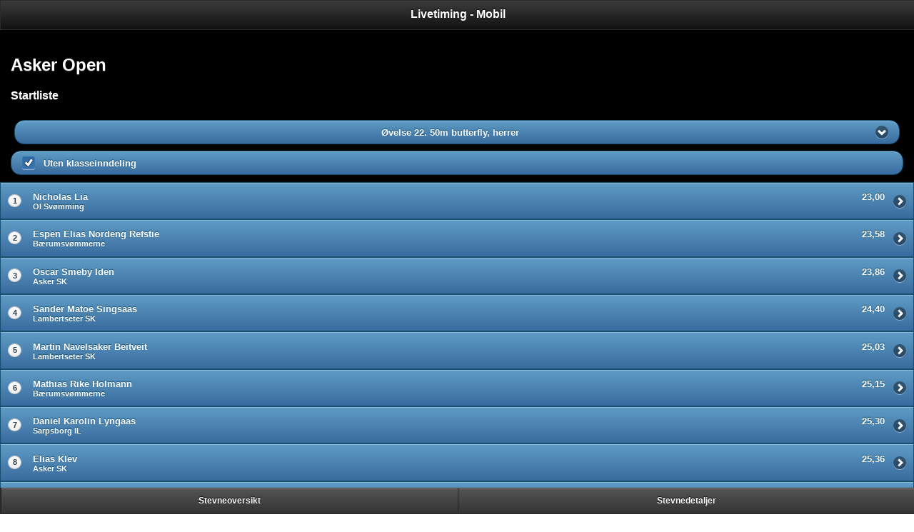

--- FILE ---
content_type: text/html; charset=utf-8
request_url: https://ltmobil.medley.no/startlister.aspx?stevnenr=4377&ovnr=22
body_size: 44291
content:


<!DOCTYPE html PUBLIC "-//W3C//DTD XHTML 1.0 Transitional//EN" "http://www.w3.org/TR/xhtml1/DTD/xhtml1-transitional.dtd">

<html xmlns="http://www.w3.org/1999/xhtml">
<head><title>
	Livetiming - Mobil - Startlister
</title><meta name="viewport" content="width=device-width, initial-scale=1" /><link href="Scripts/jquery.mobile-1.0.1/jquery.mobile-1.0.1.min.css" rel="stylesheet" type="text/css" /><link href="Scripts/jquery-mobile-theme-030016-0/themes/ltmobil.min.css" rel="stylesheet" type="text/css" />

    <script src="Scripts/jquery-1.7.1.js" type="text/javascript"></script>
    <script src="Scripts/jquery.mobile-1.0.1/jquery.mobile-1.0.1.min.js" type="text/javascript"></script>

<script type="text/javascript">

    var _gaq = _gaq || [];
    _gaq.push(['_setAccount', 'UA-20322344-6']);
    _gaq.push(['_gat._anonymizeIp']);
    _gaq.push(['_trackPageview']);

    (function () {
        var ga = document.createElement('script'); ga.type = 'text/javascript'; ga.async = true;
        ga.src = ('https:' == document.location.protocol ? 'https://ssl' : 'http://www') + '.google-analytics.com/ga.js';
        var s = document.getElementsByTagName('script')[0]; s.parentNode.insertBefore(ga, s);
    })();

</script>

</head>
<body>
    <form method="post" action="./startlister.aspx?stevnenr=4377&amp;ovnr=22" id="form1">
<div class="aspNetHidden">
<input type="hidden" name="__EVENTTARGET" id="__EVENTTARGET" value="" />
<input type="hidden" name="__EVENTARGUMENT" id="__EVENTARGUMENT" value="" />
<input type="hidden" name="__LASTFOCUS" id="__LASTFOCUS" value="" />
<input type="hidden" name="__VIEWSTATE" id="__VIEWSTATE" value="/[base64]/ZVMCDYmThulGwlhV2A==" />
</div>

<script type="text/javascript">
//<![CDATA[
var theForm = document.forms['form1'];
if (!theForm) {
    theForm = document.form1;
}
function __doPostBack(eventTarget, eventArgument) {
    if (!theForm.onsubmit || (theForm.onsubmit() != false)) {
        theForm.__EVENTTARGET.value = eventTarget;
        theForm.__EVENTARGUMENT.value = eventArgument;
        theForm.submit();
    }
}
//]]>
</script>


<div class="aspNetHidden">

	<input type="hidden" name="__VIEWSTATEGENERATOR" id="__VIEWSTATEGENERATOR" value="A6E90D50" />
	<input type="hidden" name="__EVENTVALIDATION" id="__EVENTVALIDATION" value="/wEdADRHu5Mii7QWSh1oDFtr348OoWIC5qt0iorV9b4qDoB4NWiFQVcz2eynBCw8ZLWDqMYP059Ci0KiafU/JfK3hbBn6LpsnIGFCGTTGq8VyaHvpODTJsDDKfxP6rp5FuHG7gv8Uw8VOHSS07FaSL+nviJQ9rPSFS5HFEzsVBmz/A/RN+eTmCcDEqfs/38oNrH2HhO6uL2lRX5ElU8427cScIMGMsWalrS665fS50OobL+akvgdTpF8PhXnUUEQ1sfhXIWMAb0INrY8KaFAuKWIjtP8yIerR6/zLwBFZLZXaGzKx9gjNsyqkg/baE0uUBWx362X2Zo5PbTLegN1tY6JwhlPNYq7wByXDNT+LixKpNUPo+Zv8HDav6FwF+zAOCOJEqVItxPAqDjovPlGyM+Gkj4mnDPTE8yol/jJmIV6TbtJkBsG5WFMYKowE6vMDSHL8krvg7TSZJBCviuEWT+IUnBOvMieAWoSd6CMfAkX/mbDAYc9FOPnPV3bLleSyvlHkKxMVzTu9XORJzJnAFoHQRntaYvEbE4Wfol3SEDm/XlrNEV9Opdr3BfIuTTjt8/RttnrUaudod7uxlPA7E+I2BAci33zxA8uOi1laDjqkf1fYVMQ56fUF2nYUzsrjoV8nPoW+mVps0wrPmHLY8Jpuu83AkZP3h5K1PmJ7SYo9dev1oeIOcoRbr59/KzdmVYrHx9uGeNgFEpDJX6BB4Tgkr/W3JEpQbIaJbkcWi+0yTu/bfREgvWNqpkdHeh8SztfoQCJuGxQz7eF3wTZyC68jePCdXjJIYFpsoTjbP7kzVxuiTsb/CndZ2MmKDmUEblNFbSyVO407mQuj08wjxNY9eD2vNMEdT9eTv60u8d/F814ZhHUO9cPCSK6nALVF31MK0FUDzL2J8xIgcQ+YfQyL89aLPav0eeEHVzrrD5JJ5TtvJsNqgDVLYhxbaDe0bSiOP17Ta9wdegi62Kp//pNspRctqiLTSdzSg0gM/+WlaMHn9oKJ7g1DW2Q47qdY2ScdbQHzVDr9kZ6n7n7A+UDaQ/Twu2gJKQkLDabR6GDid4PFxWmkzeh61V4SSmdVxRTsGJur/hSjDgSkxHRBTdIh7JBIPwaHRO+x++H3AiWFpG3+k3xzQ6mT0cTfMZylpe5IV0=" />
</div>

<div data-role="page" data-theme="b" style="overflow:hidden;">

	<div data-role="header">
		<h1>Livetiming - Mobil</h1>
	</div><!-- /header -->

	<div data-role="content">	

            <div id="panOverskrift">
	
                <h2>
                <span id="lblStevnenavn">Asker Open</span>
                </h2>
                <span id="lblStartliste" style="font-weight:bold;">Startliste</span>
                <br />
                <span id="lblPerson" style="font-weight:bold;"></span>
                <br />
                <span id="lblKlubb" style="font-weight:bold;"></span>
            
</div>

            <div style="font-size:smaller;padding-right:0px;padding-left:0px;margin-left:0px;margin-right:0px;width:100%">
            <select name="ddlEnkeltOvelser" onchange="javascript:setTimeout(&#39;__doPostBack(\&#39;ddlEnkeltOvelser\&#39;,\&#39;\&#39;)&#39;, 0)" id="ddlEnkeltOvelser" style="font-size:Smaller;">
	<option value="0">Velg &#248;velse</option>
	<option value="1">&#216;velse 1. 400m fri, damer</option>
	<option value="2">&#216;velse 2. 400m fri, herrer</option>
	<option value="3">&#216;velse 3. 50m bryst, damer</option>
	<option value="4">&#216;velse 4. 50m bryst, herrer</option>
	<option value="5">&#216;velse 5. 200m rygg, damer</option>
	<option value="6">&#216;velse 6. 200m rygg, herrer</option>
	<option value="7">&#216;velse 7. 50m rygg, damer</option>
	<option value="8">&#216;velse 8. 50m rygg, herrer</option>
	<option value="9">&#216;velse 9. 200m bryst, damer</option>
	<option value="10">&#216;velse 10. 200m bryst, herrer</option>
	<option value="11">&#216;velse 11. 50m butterfly, damer</option>
	<option value="12">&#216;velse 12. 50m butterfly, herrer</option>
	<option value="13">&#216;velse 13. 50m bryst, damer</option>
	<option value="14">&#216;velse 14. 50m bryst, herrer</option>
	<option value="15">&#216;velse 15. 200m rygg, damer</option>
	<option value="16">&#216;velse 16. 200m rygg, herrer</option>
	<option value="17">&#216;velse 17. 50m rygg, damer</option>
	<option value="18">&#216;velse 18. 50m rygg, herrer</option>
	<option value="19">&#216;velse 19. 200m bryst, damer</option>
	<option value="20">&#216;velse 20. 200m bryst, herrer</option>
	<option value="21">&#216;velse 21. 50m butterfly, damer</option>
	<option selected="selected" value="22">&#216;velse 22. 50m butterfly, herrer</option>
	<option value="23">&#216;velse 23. 50m fri, damer</option>
	<option value="24">&#216;velse 24. 50m fri, herrer</option>
	<option value="25">&#216;velse 25. 100m individuell medley, damer</option>
	<option value="26">&#216;velse 26. 100m individuell medley, herrer</option>
	<option value="27">&#216;velse 27. 200m individuell medley, damer</option>
	<option value="28">&#216;velse 28. 200m individuell medley, herrer</option>
	<option value="29">&#216;velse 29. 100m bryst, damer</option>
	<option value="30">&#216;velse 30. 100m bryst, herrer</option>
	<option value="31">&#216;velse 31. 200m fri, damer</option>
	<option value="32">&#216;velse 32. 200m fri, herrer</option>
	<option value="33">&#216;velse 33. 100m butterfly, damer</option>
	<option value="34">&#216;velse 34. 100m butterfly, herrer</option>
	<option value="35">&#216;velse 35. 100m rygg, damer</option>
	<option value="36">&#216;velse 36. 100m rygg, herrer</option>
	<option value="37">&#216;velse 37. 200m individuell medley, damer</option>
	<option value="38">&#216;velse 38. 200m individuell medley, herrer</option>
	<option value="39">&#216;velse 39. 50m fri, damer</option>
	<option value="40">&#216;velse 40. 50m fri, herrer</option>
	<option value="41">&#216;velse 41. 100m bryst, damer</option>
	<option value="42">&#216;velse 42. 100m bryst, herrer</option>
	<option value="43">&#216;velse 43. 100m butterfly, damer</option>
	<option value="44">&#216;velse 44. 100m butterfly, herrer</option>
	<option value="45">&#216;velse 45. 100m rygg, damer</option>
	<option value="46">&#216;velse 46. 100m rygg, herrer</option>
	<option value="47">&#216;velse 47. 200m fri, damer</option>
	<option value="48">&#216;velse 48. 200m fri, herrer</option>

</select>

                <fieldset data-role="none">
                    <legend></legend>

                    <input id="chkUtenKlasseinndeling" type="checkbox" name="chkUtenKlasseinndeling" checked="checked" onclick="javascript:setTimeout(&#39;__doPostBack(\&#39;chkUtenKlasseinndeling\&#39;,\&#39;\&#39;)&#39;, 0)" /><label for="chkUtenKlasseinndeling">Uten klasseinndeling</label>

               </fieldset>


            </div>
            <br />



            <div id="panStartlister">
	
            <ul data-role="listview" data-filter="false" data-theme="b"><li><span class="ui-li-count">1</span><a style="margin-left:30px;padding-right:25px" href="startlister.aspx?stevnenr=4377&pid=623" rel="external"><div style="width:100%;"><div style="float:left;"><small>Nicholas Lia</small><br/><small><small>OI Svømming</small></small></div><div style="float:right;"><small>23,00</small></div></div></a></li><li><span class="ui-li-count">2</span><a style="margin-left:30px;padding-right:25px" href="startlister.aspx?stevnenr=4377&pid=1743" rel="external"><div style="width:100%;"><div style="float:left;"><small>Espen Elias Nordeng Refstie</small><br/><small><small>Bærumsvømmerne</small></small></div><div style="float:right;"><small>23,58</small></div></div></a></li><li><span class="ui-li-count">3</span><a style="margin-left:30px;padding-right:25px" href="startlister.aspx?stevnenr=4377&pid=1129" rel="external"><div style="width:100%;"><div style="float:left;"><small>Oscar Smeby Iden</small><br/><small><small>Asker SK</small></small></div><div style="float:right;"><small>23,86</small></div></div></a></li><li><span class="ui-li-count">4</span><a style="margin-left:30px;padding-right:25px" href="startlister.aspx?stevnenr=4377&pid=2251" rel="external"><div style="width:100%;"><div style="float:left;"><small>Sander Matoe Singsaas</small><br/><small><small>Lambertseter SK</small></small></div><div style="float:right;"><small>24,40</small></div></div></a></li><li><span class="ui-li-count">5</span><a style="margin-left:30px;padding-right:25px" href="startlister.aspx?stevnenr=4377&pid=1532" rel="external"><div style="width:100%;"><div style="float:left;"><small>Martin Navelsaker Beitveit</small><br/><small><small>Lambertseter SK</small></small></div><div style="float:right;"><small>25,03</small></div></div></a></li><li><span class="ui-li-count">6</span><a style="margin-left:30px;padding-right:25px" href="startlister.aspx?stevnenr=4377&pid=1709" rel="external"><div style="width:100%;"><div style="float:left;"><small>Mathias Rike Holmann</small><br/><small><small>Bærumsvømmerne</small></small></div><div style="float:right;"><small>25,15</small></div></div></a></li><li><span class="ui-li-count">7</span><a style="margin-left:30px;padding-right:25px" href="startlister.aspx?stevnenr=4377&pid=1499" rel="external"><div style="width:100%;"><div style="float:left;"><small>Daniel Karolin Lyngaas</small><br/><small><small>Sarpsborg IL</small></small></div><div style="float:right;"><small>25,30</small></div></div></a></li><li><span class="ui-li-count">8</span><a style="margin-left:30px;padding-right:25px" href="startlister.aspx?stevnenr=4377&pid=1131" rel="external"><div style="width:100%;"><div style="float:left;"><small>Elias Klev</small><br/><small><small>Asker SK</small></small></div><div style="float:right;"><small>25,36</small></div></div></a></li><li><span class="ui-li-count">9</span><a style="margin-left:30px;padding-right:25px" href="startlister.aspx?stevnenr=4377&pid=1843" rel="external"><div style="width:100%;"><div style="float:left;"><small>August Ottesen</small><br/><small><small>Sandefjord SK</small></small></div><div style="float:right;"><small>25,62</small></div></div></a></li><li><span class="ui-li-count">10</span><a style="margin-left:30px;padding-right:25px" href="startlister.aspx?stevnenr=4377&pid=1694" rel="external"><div style="width:100%;"><div style="float:left;"><small>Matti Emil Eikenes</small><br/><small><small>Bærumsvømmerne</small></small></div><div style="float:right;"><small>25,79</small></div></div></a></li><li><span class="ui-li-count">11</span><a style="margin-left:30px;padding-right:25px" href="startlister.aspx?stevnenr=4377&pid=2164" rel="external"><div style="width:100%;"><div style="float:left;"><small>Herman Riis Langhammer</small><br/><small><small>Bærumsvømmerne</small></small></div><div style="float:right;"><small>26,01</small></div></div></a></li><li><span class="ui-li-count">12</span><a style="margin-left:30px;padding-right:25px" href="startlister.aspx?stevnenr=4377&pid=3556" rel="external"><div style="width:100%;"><div style="float:left;"><small>William Torstveit Hansen</small><br/><small><small>Asker SK</small></small></div><div style="float:right;"><small>26,26</small></div></div></a></li><li><span class="ui-li-count">13</span><a style="margin-left:30px;padding-right:25px" href="startlister.aspx?stevnenr=4377&pid=876" rel="external"><div style="width:100%;"><div style="float:left;"><small>Kristian Eide Haugholt</small><br/><small><small>OI Svømming</small></small></div><div style="float:right;"><small>26,43</small></div></div></a></li><li><span class="ui-li-count">14</span><a style="margin-left:30px;padding-right:25px" href="startlister.aspx?stevnenr=4377&pid=3588" rel="external"><div style="width:100%;"><div style="float:left;"><small>Ben Sekyere Bjørnestad</small><br/><small><small>Bærumsvømmerne</small></small></div><div style="float:right;"><small>26,49</small></div></div></a></li><li><span class="ui-li-count">15</span><a style="margin-left:30px;padding-right:25px" href="startlister.aspx?stevnenr=4377&pid=1653" rel="external"><div style="width:100%;"><div style="float:left;"><small>Matias Sveen Larsen</small><br/><small><small>Hamar IL</small></small></div><div style="float:right;"><small>26,59</small></div></div></a></li><li><span class="ui-li-count">16</span><a style="margin-left:30px;padding-right:25px" href="startlister.aspx?stevnenr=4377&pid=1621" rel="external"><div style="width:100%;"><div style="float:left;"><small>Sølve Sembsmoen-Schleis</small><br/><small><small>Glitre SK</small></small></div><div style="float:right;"><small>26,62</small></div></div></a></li><li><span class="ui-li-count">17</span><a style="margin-left:30px;padding-right:25px" href="startlister.aspx?stevnenr=4377&pid=2839" rel="external"><div style="width:100%;"><div style="float:left;"><small>Aleksander Rustad</small><br/><small><small>Glitre SK</small></small></div><div style="float:right;"><small>26,71</small></div></div></a></li><li><span class="ui-li-count">18</span><a style="margin-left:30px;padding-right:25px" href="startlister.aspx?stevnenr=4377&pid=1702" rel="external"><div style="width:100%;"><div style="float:left;"><small>Sebastian Hagen</small><br/><small><small>Bærumsvømmerne</small></small></div><div style="float:right;"><small>26,82</small></div></div></a></li><li><span class="ui-li-count">19</span><a style="margin-left:30px;padding-right:25px" href="startlister.aspx?stevnenr=4377&pid=2467" rel="external"><div style="width:100%;"><div style="float:left;"><small>Oliver Constantine Werner</small><br/><small><small>Ås IL</small></small></div><div style="float:right;"><small>26,85</small></div></div></a></li><li><span class="ui-li-count">20</span><a style="margin-left:30px;padding-right:25px" href="startlister.aspx?stevnenr=4377&pid=1715" rel="external"><div style="width:100%;"><div style="float:left;"><small>Sebastian Mendez Johannessen</small><br/><small><small>Bærumsvømmerne</small></small></div><div style="float:right;"><small>26,89</small></div></div></a></li><li><span class="ui-li-count">21</span><a style="margin-left:30px;padding-right:25px" href="startlister.aspx?stevnenr=4377&pid=2706" rel="external"><div style="width:100%;"><div style="float:left;"><small>Ashvindh Satheskumar</small><br/><small><small>OI Svømming</small></small></div><div style="float:right;"><small>26,94</small></div></div></a></li><li><span class="ui-li-count">22</span><a style="margin-left:30px;padding-right:25px" href="startlister.aspx?stevnenr=4377&pid=322" rel="external"><div style="width:100%;"><div style="float:left;"><small>Felix Richard Stavnes</small><br/><small><small>Asker SK</small></small></div><div style="float:right;"><small>27,07</small></div></div></a></li><li><span class="ui-li-count">23</span><a style="margin-left:30px;padding-right:25px" href="startlister.aspx?stevnenr=4377&pid=1738" rel="external"><div style="width:100%;"><div style="float:left;"><small>Adam Nathaniel Olsen</small><br/><small><small>Bærumsvømmerne</small></small></div><div style="float:right;"><small>27,23</small></div></div></a></li><li><span class="ui-li-count">24</span><a style="margin-left:30px;padding-right:25px" href="startlister.aspx?stevnenr=4377&pid=2219" rel="external"><div style="width:100%;"><div style="float:left;"><small>Oliver Lucas Arntzen Arnedal</small><br/><small><small>Lambertseter SK</small></small></div><div style="float:right;"><small>27,40</small></div></div></a></li><li><span class="ui-li-count">25</span><a style="margin-left:30px;padding-right:25px" href="startlister.aspx?stevnenr=4377&pid=2714" rel="external"><div style="width:100%;"><div style="float:left;"><small>Artur Stefanco</small><br/><small><small>Asker SK</small></small></div><div style="float:right;"><small>27,49</small></div></div></a></li><li><span class="ui-li-count">26</span><a style="margin-left:30px;padding-right:25px" href="startlister.aspx?stevnenr=4377&pid=3033" rel="external"><div style="width:100%;"><div style="float:left;"><small>Andrew Halas</small><br/><small><small>Lambertseter SK</small></small></div><div style="float:right;"><small>27,57</small></div></div></a></li><li><span class="ui-li-count">27</span><a style="margin-left:30px;padding-right:25px" href="startlister.aspx?stevnenr=4377&pid=1927" rel="external"><div style="width:100%;"><div style="float:left;"><small>Oskar Ingemann Løken</small><br/><small><small>Sandefjord SK</small></small></div><div style="float:right;"><small>27,71</small></div></div></a></li><li><span class="ui-li-count">28</span><a style="margin-left:30px;padding-right:25px" href="startlister.aspx?stevnenr=4377&pid=2237" rel="external"><div style="width:100%;"><div style="float:left;"><small>Kasper Mathiesen Laskemoen</small><br/><small><small>Lambertseter SK</small></small></div><div style="float:right;"><small>27,72</small></div></div></a></li><li><span class="ui-li-count">29</span><a style="margin-left:30px;padding-right:25px" href="startlister.aspx?stevnenr=4377&pid=1756" rel="external"><div style="width:100%;"><div style="float:left;"><small>Lukas Johansen Strande</small><br/><small><small>Bærumsvømmerne</small></small></div><div style="float:right;"><small>27,79</small></div></div></a></li><li><span class="ui-li-count">29</span><a style="margin-left:30px;padding-right:25px" href="startlister.aspx?stevnenr=4377&pid=1227" rel="external"><div style="width:100%;"><div style="float:left;"><small>Gustav Sjøløkken Bandlien</small><br/><small><small>Asker SK</small></small></div><div style="float:right;"><small>27,79</small></div></div></a></li><li><span class="ui-li-count">31</span><a style="margin-left:30px;padding-right:25px" href="startlister.aspx?stevnenr=4377&pid=1682" rel="external"><div style="width:100%;"><div style="float:left;"><small>Even Littorin Birkeland</small><br/><small><small>Bærumsvømmerne</small></small></div><div style="float:right;"><small>27,83</small></div></div></a></li><li><span class="ui-li-count">32</span><a style="margin-left:30px;padding-right:25px" href="startlister.aspx?stevnenr=4377&pid=1068" rel="external"><div style="width:100%;"><div style="float:left;"><small>Julius Aleksander Stähr Aarnes</small><br/><small><small>Asker SK</small></small></div><div style="float:right;"><small>27,92</small></div></div></a></li><li><span class="ui-li-count">33</span><a style="margin-left:30px;padding-right:25px" href="startlister.aspx?stevnenr=4377&pid=1186" rel="external"><div style="width:100%;"><div style="float:left;"><small>Jonas Magnussen</small><br/><small><small>Asker SK</small></small></div><div style="float:right;"><small>28,11</small></div></div></a></li><li><span class="ui-li-count">34</span><a style="margin-left:30px;padding-right:25px" href="startlister.aspx?stevnenr=4377&pid=2325" rel="external"><div style="width:100%;"><div style="float:left;"><small>Platon Khonkin</small><br/><small><small>Glitre SK</small></small></div><div style="float:right;"><small>28,13</small></div></div></a></li><li><span class="ui-li-count">35</span><a style="margin-left:30px;padding-right:25px" href="startlister.aspx?stevnenr=4377&pid=1721" rel="external"><div style="width:100%;"><div style="float:left;"><small>Frederick von Krogh</small><br/><small><small>Bærumsvømmerne</small></small></div><div style="float:right;"><small>28,19</small></div></div></a></li><li><span class="ui-li-count">36</span><a style="margin-left:30px;padding-right:25px" href="startlister.aspx?stevnenr=4377&pid=1503" rel="external"><div style="width:100%;"><div style="float:left;"><small>Noah Tokle</small><br/><small><small>Sarpsborg IL</small></small></div><div style="float:right;"><small>28,20</small></div></div></a></li><li><span class="ui-li-count">36</span><a style="margin-left:30px;padding-right:25px" href="startlister.aspx?stevnenr=4377&pid=1698" rel="external"><div style="width:100%;"><div style="float:left;"><small>Robert Fagervik</small><br/><small><small>Bærumsvømmerne</small></small></div><div style="float:right;"><small>28,20</small></div></div></a></li><li><span class="ui-li-count">38</span><a style="margin-left:30px;padding-right:25px" href="startlister.aspx?stevnenr=4377&pid=1161" rel="external"><div style="width:100%;"><div style="float:left;"><small>Thomas Torstveit Hansen</small><br/><small><small>Asker SK</small></small></div><div style="float:right;"><small>28,31</small></div></div></a></li><li><span class="ui-li-count">39</span><a style="margin-left:30px;padding-right:25px" href="startlister.aspx?stevnenr=4377&pid=1495" rel="external"><div style="width:100%;"><div style="float:left;"><small>Espen Bøyum</small><br/><small><small>Sarpsborg IL</small></small></div><div style="float:right;"><small>28,44</small></div></div></a></li><li><span class="ui-li-count">40</span><a style="margin-left:30px;padding-right:25px" href="startlister.aspx?stevnenr=4377&pid=2399" rel="external"><div style="width:100%;"><div style="float:left;"><small>Håkon Rye Pedersen</small><br/><small><small>OI Svømming</small></small></div><div style="float:right;"><small>28,45</small></div></div></a></li><li><span class="ui-li-count">41</span><a style="margin-left:30px;padding-right:25px" href="startlister.aspx?stevnenr=4377&pid=3254" rel="external"><div style="width:100%;"><div style="float:left;"><small>Gustav Aamodt Fossli</small><br/><small><small>Lørenskog/Rælingen</small></small></div><div style="float:right;"><small>28,64</small></div></div></a></li><li><span class="ui-li-count">42</span><a style="margin-left:30px;padding-right:25px" href="startlister.aspx?stevnenr=4377&pid=2255" rel="external"><div style="width:100%;"><div style="float:left;"><small>Benjamin Toth</small><br/><small><small>Lambertseter SK</small></small></div><div style="float:right;"><small>28,81</small></div></div></a></li><li><span class="ui-li-count">43</span><a style="margin-left:30px;padding-right:25px" href="startlister.aspx?stevnenr=4377&pid=3264" rel="external"><div style="width:100%;"><div style="float:left;"><small>Rokas Vaison</small><br/><small><small>Lambertseter SK</small></small></div><div style="float:right;"><small>28,82</small></div></div></a></li><li><span class="ui-li-count">44</span><a style="margin-left:30px;padding-right:25px" href="startlister.aspx?stevnenr=4377&pid=2733" rel="external"><div style="width:100%;"><div style="float:left;"><small>Gabriel Alexandre Nunes de Oliveira</small><br/><small><small>Bærumsvømmerne</small></small></div><div style="float:right;"><small>28,98</small></div></div></a></li><li><span class="ui-li-count">45</span><a style="margin-left:30px;padding-right:25px" href="startlister.aspx?stevnenr=4377&pid=3593" rel="external"><div style="width:100%;"><div style="float:left;"><small>Bruno Peralta Dreher de Oliveir</small><br/><small><small>Bærumsvømmerne</small></small></div><div style="float:right;"><small>29,02</small></div></div></a></li><li><span class="ui-li-count">46</span><a style="margin-left:30px;padding-right:25px" href="startlister.aspx?stevnenr=4377&pid=1160" rel="external"><div style="width:100%;"><div style="float:left;"><small>Petter Smedhaugen</small><br/><small><small>Asker SK</small></small></div><div style="float:right;"><small>29,09</small></div></div></a></li><li><span class="ui-li-count">47</span><a style="margin-left:30px;padding-right:25px" href="startlister.aspx?stevnenr=4377&pid=3047" rel="external"><div style="width:100%;"><div style="float:left;"><small>Louis Dumont-Haug</small><br/><small><small>Bærumsvømmerne</small></small></div><div style="float:right;"><small>29,23</small></div></div></a></li><li><span class="ui-li-count">48</span><a style="margin-left:30px;padding-right:25px" href="startlister.aspx?stevnenr=4377&pid=3085" rel="external"><div style="width:100%;"><div style="float:left;"><small>Daniel Dahl Bjørneby</small><br/><small><small>Haldens SK</small></small></div><div style="float:right;"><small>29,47</small></div></div></a></li><li><span class="ui-li-count">49</span><a style="margin-left:30px;padding-right:25px" href="startlister.aspx?stevnenr=4377&pid=1089" rel="external"><div style="width:100%;"><div style="float:left;"><small>Martin Sørlie Nordquist</small><br/><small><small>Bærumsvømmerne</small></small></div><div style="float:right;"><small>29,49</small></div></div></a></li><li><span class="ui-li-count">50</span><a style="margin-left:30px;padding-right:25px" href="startlister.aspx?stevnenr=4377&pid=2212" rel="external"><div style="width:100%;"><div style="float:left;"><small>Bahram Kiani</small><br/><small><small>Drammen SK</small></small></div><div style="float:right;"><small>29,50</small></div></div></a></li><li><span class="ui-li-count">51</span><a style="margin-left:30px;padding-right:25px" href="startlister.aspx?stevnenr=4377&pid=1266" rel="external"><div style="width:100%;"><div style="float:left;"><small>Albin Paul Axel Kristensen</small><br/><small><small>Asker SK</small></small></div><div style="float:right;"><small>29,61</small></div></div></a></li><li><span class="ui-li-count">52</span><a style="margin-left:30px;padding-right:25px" href="startlister.aspx?stevnenr=4377&pid=2258" rel="external"><div style="width:100%;"><div style="float:left;"><small>Andreas Toft Aase</small><br/><small><small>Lambertseter SK</small></small></div><div style="float:right;"><small>29,73</small></div></div></a></li><li><span class="ui-li-count">53</span><a style="margin-left:30px;padding-right:25px" href="startlister.aspx?stevnenr=4377&pid=3046" rel="external"><div style="width:100%;"><div style="float:left;"><small>Jules Dumont-Haug</small><br/><small><small>Bærumsvømmerne</small></small></div><div style="float:right;"><small>29,81</small></div></div></a></li><li><span class="ui-li-count">54</span><a style="margin-left:30px;padding-right:25px" href="startlister.aspx?stevnenr=4377&pid=3037" rel="external"><div style="width:100%;"><div style="float:left;"><small>Sander Nordsveen</small><br/><small><small>Lambertseter SK</small></small></div><div style="float:right;"><small>29,82</small></div></div></a></li><li><span class="ui-li-count">55</span><a style="margin-left:30px;padding-right:25px" href="startlister.aspx?stevnenr=4377&pid=2209" rel="external"><div style="width:100%;"><div style="float:left;"><small>Nikolai Sundt</small><br/><small><small>Glitre SK</small></small></div><div style="float:right;"><small>29,86</small></div></div></a></li><li><span class="ui-li-count">56</span><a style="margin-left:30px;padding-right:25px" href="startlister.aspx?stevnenr=4377&pid=2992" rel="external"><div style="width:100%;"><div style="float:left;"><small>Mattis Elias Tjernsbekk</small><br/><small><small>Sarpsborg IL</small></small></div><div style="float:right;"><small>30,03</small></div></div></a></li><li><span class="ui-li-count">57</span><a style="margin-left:30px;padding-right:25px" href="startlister.aspx?stevnenr=4377&pid=1596" rel="external"><div style="width:100%;"><div style="float:left;"><small>Hallvard Gulbrandsen</small><br/><small><small>Larvik SK</small></small></div><div style="float:right;"><small>30,04</small></div></div></a></li><li><span class="ui-li-count">58</span><a style="margin-left:30px;padding-right:25px" href="startlister.aspx?stevnenr=4377&pid=1917" rel="external"><div style="width:100%;"><div style="float:left;"><small>Jens Egede Green</small><br/><small><small>Ås IL</small></small></div><div style="float:right;"><small>30,30</small></div></div></a></li><li><span class="ui-li-count">59</span><a style="margin-left:30px;padding-right:25px" href="startlister.aspx?stevnenr=4377&pid=2349" rel="external"><div style="width:100%;"><div style="float:left;"><small>Isak Hjelleflat Jacobsen</small><br/><small><small>Bærumsvømmerne</small></small></div><div style="float:right;"><small>30,47</small></div></div></a></li><li><span class="ui-li-count">60</span><a style="margin-left:30px;padding-right:25px" href="startlister.aspx?stevnenr=4377&pid=2253" rel="external"><div style="width:100%;"><div style="float:left;"><small>Andreas Undseth Sørland</small><br/><small><small>Lambertseter SK</small></small></div><div style="float:right;"><small>30,53</small></div></div></a></li><li><span class="ui-li-count">61</span><a style="margin-left:30px;padding-right:25px" href="startlister.aspx?stevnenr=4377&pid=1840" rel="external"><div style="width:100%;"><div style="float:left;"><small>Herman Nygård</small><br/><small><small>Sandefjord SK</small></small></div><div style="float:right;"><small>30,56</small></div></div></a></li><li><span class="ui-li-count">62</span><a style="margin-left:30px;padding-right:25px" href="startlister.aspx?stevnenr=4377&pid=3574" rel="external"><div style="width:100%;"><div style="float:left;"><small>Tobias Nøhr Vangen</small><br/><small><small>Haldens SK</small></small></div><div style="float:right;"><small>30,82</small></div></div></a></li><li><span class="ui-li-count">63</span><a style="margin-left:30px;padding-right:25px" href="startlister.aspx?stevnenr=4377&pid=1597" rel="external"><div style="width:100%;"><div style="float:left;"><small>Øystein Gulbrandsen</small><br/><small><small>Larvik SK</small></small></div><div style="float:right;"><small>30,92</small></div></div></a></li><li><span class="ui-li-count">64</span><a style="margin-left:30px;padding-right:25px" href="startlister.aspx?stevnenr=4377&pid=3601" rel="external"><div style="width:100%;"><div style="float:left;"><small>Jonas H. Øye</small><br/><small><small>Lørenskog/Rælingen</small></small></div><div style="float:right;"><small>31,12</small></div></div></a></li><li><span class="ui-li-count">65</span><a style="margin-left:30px;padding-right:25px" href="startlister.aspx?stevnenr=4377&pid=3573" rel="external"><div style="width:100%;"><div style="float:left;"><small>Adrian Nøhr Vangen</small><br/><small><small>Haldens SK</small></small></div><div style="float:right;"><small>31,18</small></div></div></a></li><li><span class="ui-li-count">66</span><a style="margin-left:30px;padding-right:25px" href="startlister.aspx?stevnenr=4377&pid=2652" rel="external"><div style="width:100%;"><div style="float:left;"><small>Alessio Engelsen</small><br/><small><small>Bærumsvømmerne</small></small></div><div style="float:right;"><small>31,23</small></div></div></a></li><li><span class="ui-li-count">67</span><a style="margin-left:30px;padding-right:25px" href="startlister.aspx?stevnenr=4377&pid=2273" rel="external"><div style="width:100%;"><div style="float:left;"><small>Rodney Brown Tveten</small><br/><small><small>Modum SK</small></small></div><div style="float:right;"><small>31,28</small></div></div></a></li><li><span class="ui-li-count">68</span><a style="margin-left:30px;padding-right:25px" href="startlister.aspx?stevnenr=4377&pid=3088" rel="external"><div style="width:100%;"><div style="float:left;"><small>Jaroslaw Chrobak</small><br/><small><small>Haldens SK</small></small></div><div style="float:right;"><small>31,29</small></div></div></a></li><li><span class="ui-li-count">69</span><a style="margin-left:30px;padding-right:25px" href="startlister.aspx?stevnenr=4377&pid=2734" rel="external"><div style="width:100%;"><div style="float:left;"><small>Rowan James Else</small><br/><small><small>Bærumsvømmerne</small></small></div><div style="float:right;"><small>31,66</small></div></div></a></li><li><span class="ui-li-count">70</span><a style="margin-left:30px;padding-right:25px" href="startlister.aspx?stevnenr=4377&pid=3214" rel="external"><div style="width:100%;"><div style="float:left;"><small>Fredrik Olav Bremnes</small><br/><small><small>Ski SK</small></small></div><div style="float:right;"><small>31,87</small></div></div></a></li><li><span class="ui-li-count">71</span><a style="margin-left:30px;padding-right:25px" href="startlister.aspx?stevnenr=4377&pid=2215" rel="external"><div style="width:100%;"><div style="float:left;"><small>Aleksander Løtuft Johansen</small><br/><small><small>Drøbak-Frogn IL</small></small></div><div style="float:right;"><small>31,91</small></div></div></a></li><li><span class="ui-li-count">72</span><a style="margin-left:30px;padding-right:25px" href="startlister.aspx?stevnenr=4377&pid=2817" rel="external"><div style="width:100%;"><div style="float:left;"><small>Lasse Aggvin Løchen</small><br/><small><small>Bergkameratene</small></small></div><div style="float:right;"><small>32,04</small></div></div></a></li><li><span class="ui-li-count">73</span><a style="margin-left:30px;padding-right:25px" href="startlister.aspx?stevnenr=4377&pid=1600" rel="external"><div style="width:100%;"><div style="float:left;"><small>Isak Færvik Mughal</small><br/><small><small>Larvik SK</small></small></div><div style="float:right;"><small>32,07</small></div></div></a></li><li><span class="ui-li-count">74</span><a style="margin-left:30px;padding-right:25px" href="startlister.aspx?stevnenr=4377&pid=2183" rel="external"><div style="width:100%;"><div style="float:left;"><small>Noah Werner Tvedt-Larsen</small><br/><small><small>Larvik SK</small></small></div><div style="float:right;"><small>32,42</small></div></div></a></li><li><span class="ui-li-count">75</span><a style="margin-left:30px;padding-right:25px" href="startlister.aspx?stevnenr=4377&pid=3086" rel="external"><div style="width:100%;"><div style="float:left;"><small>Mathias Bøen</small><br/><small><small>Haldens SK</small></small></div><div style="float:right;"><small>33,36</small></div></div></a></li><li><span class="ui-li-count">76</span><a style="margin-left:30px;padding-right:25px" href="startlister.aspx?stevnenr=4377&pid=3671" rel="external"><div style="width:100%;"><div style="float:left;"><small>Stener Letting</small><br/><small><small>Kongstensvømmerne</small></small></div><div style="float:right;"><small>34,52</small></div></div></a></li><li><span class="ui-li-count">76</span><a style="margin-left:30px;padding-right:25px" href="startlister.aspx?stevnenr=4377&pid=1204" rel="external"><div style="width:100%;"><div style="float:left;"><small>Jamal Hamam</small><br/><small><small>Asker SK</small></small></div><div style="float:right;"><small>34,52</small></div></div></a></li><li><span class="ui-li-count">78</span><a style="margin-left:30px;padding-right:25px" href="startlister.aspx?stevnenr=4377&pid=3580" rel="external"><div style="width:100%;"><div style="float:left;"><small>Jon Tomas Sem Hopp</small><br/><small><small>Lambertseter SK</small></small></div><div style="float:right;"><small>35,07</small></div></div></a></li><li><span class="ui-li-count">78</span><a style="margin-left:30px;padding-right:25px" href="startlister.aspx?stevnenr=4377&pid=3274" rel="external"><div style="width:100%;"><div style="float:left;"><small>Mikolaj Patryk Tucki</small><br/><small><small>Bærumsvømmerne</small></small></div><div style="float:right;"><small>35,07</small></div></div></a></li><li><span class="ui-li-count">80</span><a style="margin-left:30px;padding-right:25px" href="startlister.aspx?stevnenr=4377&pid=2111" rel="external"><div style="width:100%;"><div style="float:left;"><small>Tommaso Toftner</small><br/><small><small>OI Svømming</small></small></div><div style="float:right;"><small>35,34</small></div></div></a></li><li><span class="ui-li-count">81</span><a style="margin-left:30px;padding-right:25px" href="startlister.aspx?stevnenr=4377&pid=3051" rel="external"><div style="width:100%;"><div style="float:left;"><small>Aksel Vikane Heieren</small><br/><small><small>Bærumsvømmerne</small></small></div><div style="float:right;"><small>36,00</small></div></div></a></li><li><span class="ui-li-count">82</span><a style="margin-left:30px;padding-right:25px" href="startlister.aspx?stevnenr=4377&pid=3134" rel="external"><div style="width:100%;"><div style="float:left;"><small>Mikkel de Flon Stokke</small><br/><small><small>Ski SK</small></small></div><div style="float:right;"><small>36,79</small></div></div></a></li><li><span class="ui-li-count">83</span><a style="margin-left:30px;padding-right:25px" href="startlister.aspx?stevnenr=4377&pid=3668" rel="external"><div style="width:100%;"><div style="float:left;"><small>Adam Johansen</small><br/><small><small>Kongstensvømmerne</small></small></div><div style="float:right;"><small>37,31</small></div></div></a></li><li><span class="ui-li-count">84</span><a style="margin-left:30px;padding-right:25px" href="startlister.aspx?stevnenr=4377&pid=3575" rel="external"><div style="width:100%;"><div style="float:left;"><small>Matias Gonzalez Wiesenack</small><br/><small><small>Haldens SK</small></small></div><div style="float:right;"><small>39,00</small></div></div></a></li><li><span class="ui-li-count">85</span><a style="margin-left:30px;padding-right:25px" href="startlister.aspx?stevnenr=4377&pid=3065" rel="external"><div style="width:100%;"><div style="float:left;"><small>Jan Maciej Zurawiecki</small><br/><small><small>Bærumsvømmerne</small></small></div><div style="float:right;"><small>39,29</small></div></div></a></li><li><span class="ui-li-count">86</span><a style="margin-left:30px;padding-right:25px" href="startlister.aspx?stevnenr=4377&pid=3579" rel="external"><div style="width:100%;"><div style="float:left;"><small>Patrik Alejandro Öst Cortes</small><br/><small><small>Lambertseter SK</small></small></div><div style="float:right;"><small>39,85</small></div></div></a></li><li><span class="ui-li-count">87</span><a style="margin-left:30px;padding-right:25px" href="startlister.aspx?stevnenr=4377&pid=3158" rel="external"><div style="width:100%;"><div style="float:left;"><small>Mathias Kvie Lavergren</small><br/><small><small>Asker SK</small></small></div><div style="float:right;"><small>39,95</small></div></div></a></li><li><span class="ui-li-count">88</span><a style="margin-left:30px;padding-right:25px" href="startlister.aspx?stevnenr=4377&pid=3572" rel="external"><div style="width:100%;"><div style="float:left;"><small>Ole-Daniel Thoresen</small><br/><small><small>Haldens SK</small></small></div><div style="float:right;"><small>40,88</small></div></div></a></li><li><span class="ui-li-count">89</span><a style="margin-left:30px;padding-right:25px" href="startlister.aspx?stevnenr=4377&pid=3545" rel="external"><div style="width:100%;"><div style="float:left;"><small>Brage Wilsgaard Gretland</small><br/><small><small>Elverum Svømming</small></small></div><div style="float:right;"><small>42,83</small></div></div></a></li><li><span class="ui-li-count">90</span><a style="margin-left:30px;padding-right:25px" href="startlister.aspx?stevnenr=4377&pid=3570" rel="external"><div style="width:100%;"><div style="float:left;"><small>Emil Andreasson Ingerø</small><br/><small><small>Haldens SK</small></small></div><div style="float:right;"><small>45,02</small></div></div></a></li><li><span class="ui-li-count">91</span><a style="margin-left:30px;padding-right:25px" href="startlister.aspx?stevnenr=4377&pid=3571" rel="external"><div style="width:100%;"><div style="float:left;"><small>Jayden Uwuma Oldeide</small><br/><small><small>Haldens SK</small></small></div><div style="float:right;"><small>46,62</small></div></div></a></li><li><span class="ui-li-count">92</span><a style="margin-left:30px;padding-right:25px" href="startlister.aspx?stevnenr=4377&pid=3548" rel="external"><div style="width:100%;"><div style="float:left;"><small>Tobias Ravnberg Sætre</small><br/><small><small>Elverum Svømming</small></small></div><div style="float:right;"><small></small></div></div></a></li><li><span class="ui-li-count">92</span><a style="margin-left:30px;padding-right:25px" href="startlister.aspx?stevnenr=4377&pid=3622" rel="external"><div style="width:100%;"><div style="float:left;"><small>Noah Allan Fossum</small><br/><small><small>Modum SK</small></small></div><div style="float:right;"><small></small></div></div></a></li></ul>
</div>

        <br />


	</div><!-- /content -->


        <div id="panFooter" data-role="footer" class="footer-docs" data-theme="a" data-position="fixed">
	
        <div data-role="navbar"><ul><li><a href="default.aspx" rel="external">Stevneoversikt</a></li><li><a href="stevne.aspx?stevnenr=4377" rel="external">Stevnedetaljer</a></li></ul></div>
</div>

    </div><!-- /page -->


    </form>
</body>
</html>
